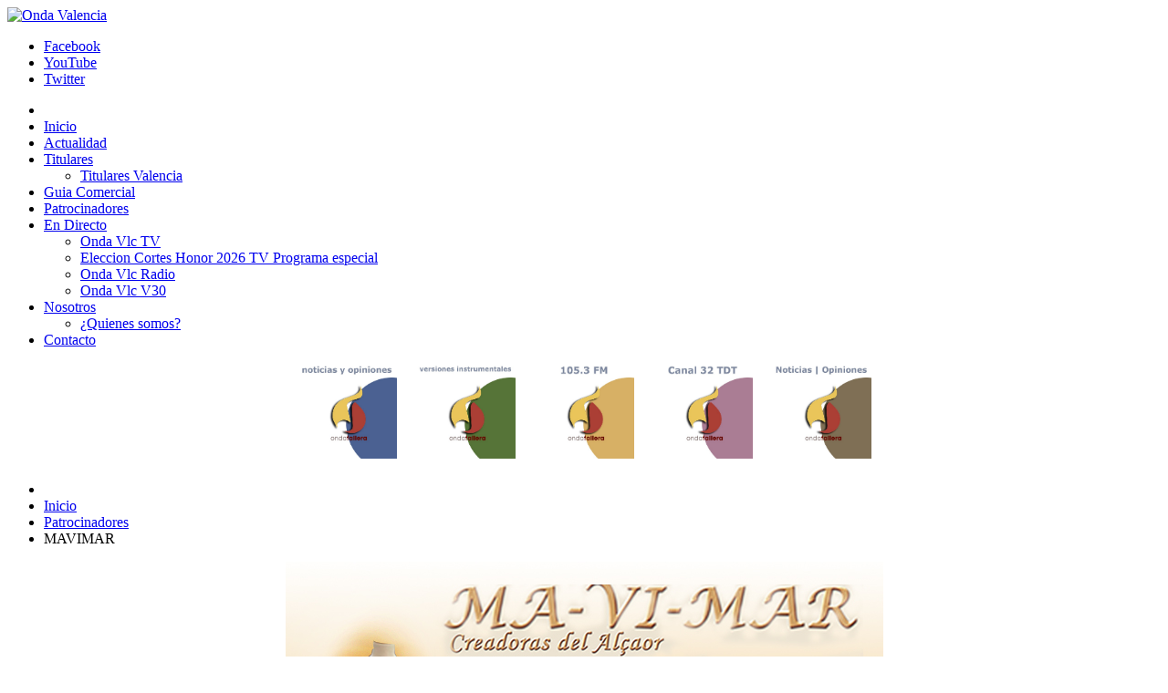

--- FILE ---
content_type: text/html; charset=utf-8
request_url: https://ondavalencia.es/patrocinadores/1247-mavimar
body_size: 9677
content:
<!DOCTYPE html>
<!-- jsn_boot_pro 3.1.0 -->
<html lang="" dir="ltr">
<head>
	<!-- Optimised with Easy Frontend SEO Free - Kubik-Rubik Joomla! Extensions - https://kubik-rubik.de/efseo-easy-frontend-seo -->
	<base href="https://ondavalencia.es/patrocinadores/1247-mavimar" />
	<meta http-equiv="content-type" content="text/html; charset=utf-8" />
	<meta name="keywords" content="Tv, tv online, streaming, noticias, valencia" />
	<meta name="rights" content="Onda Valencia todos los derechos reservados." />
	<meta name="robots" content="index, follow" />
	<meta property="og:image" content="https://ondavalencia.es/images/012_MAVIMAR.jpg" />
	<meta property="twitter:image" content="https://ondavalencia.es/images/012_MAVIMAR.jpg" />
	<meta property="og:title" content="MAVIMAR" />
	<meta property="twitter:title" content="MAVIMAR" />
	<meta name="description" content="Onda Valencia TV" />
	<meta name="generator" content="Joomla! - Open Source Content Management" />
	<title>MAVIMAR</title>
	<link href="/images/logo-ondavlc.png" rel="shortcut icon" type="image/vnd.microsoft.icon" />
	<link href="https://ondavalencia.es/plugins/content/fastsocialshare/style/style.css" rel="stylesheet" type="text/css" />
	<link href="/plugins/system/jce/css/content.css?fce8fb558c22c0011d8cc181ad8c6164" rel="stylesheet" type="text/css" />
	<link href="/media/jui/css/bootstrap.min.css?fce8fb558c22c0011d8cc181ad8c6164" rel="stylesheet" type="text/css" />
	<link href="/media/jui/css/bootstrap-responsive.min.css?fce8fb558c22c0011d8cc181ad8c6164" rel="stylesheet" type="text/css" />
	<link href="/media/jui/css/bootstrap-extended.css?fce8fb558c22c0011d8cc181ad8c6164" rel="stylesheet" type="text/css" />
	<link href="/plugins/system/jsntplframework/assets/3rd-party/bootstrap/css/bootstrap-frontend.min.css" rel="stylesheet" type="text/css" />
	<link href="/plugins/system/jsntplframework/assets/3rd-party/bootstrap/css/bootstrap-responsive-frontend.min.css" rel="stylesheet" type="text/css" />
	<link href="/templates/system/css/system.css" rel="stylesheet" type="text/css" />
	<link href="/templates/system/css/general.css" rel="stylesheet" type="text/css" />
	<link href="/templates/jsn_boot_pro/css/template.css" rel="stylesheet" type="text/css" />
	<link href="/templates/jsn_boot_pro/css/colors/blue.css" rel="stylesheet" type="text/css" />
	<link href="/templates/jsn_boot_pro/css/styles/custom.css" rel="stylesheet" type="text/css" />
	<link href="/templates/jsn_boot_pro/css/layouts/jsn_wide.css" rel="stylesheet" type="text/css" />
	<link href="/templates/jsn_boot_pro/css/layouts/jsn_mobile.css" rel="stylesheet" type="text/css" />
	<link href="/templates/jsn_boot_pro/css/jsn_social_icons.css" rel="stylesheet" type="text/css" />
	<link href="/templates/jsn_boot_pro/css/custom.css" rel="stylesheet" type="text/css" />
	<link href="/media/system/css/modal.css?fce8fb558c22c0011d8cc181ad8c6164" rel="stylesheet" type="text/css" />
	<link href="https://ondavalencia.es/modules/mod_bt_contentslider/tmpl/css/btcontentslider.css" rel="stylesheet" type="text/css" />
	<style type="text/css">
#scrollToTop {
	cursor: pointer;
	font-size: 0.9em;
	position: fixed;
	text-align: center;
	z-index: 9999;
	-webkit-transition: background-color 0.2s ease-in-out;
	-moz-transition: background-color 0.2s ease-in-out;
	-ms-transition: background-color 0.2s ease-in-out;
	-o-transition: background-color 0.2s ease-in-out;
	transition: background-color 0.2s ease-in-out;

	background: #807b7b;
	color: #ffffff;
	border-radius: 5px;
	padding-left: 10px;
	padding-right: 10px;
	padding-top: 10px;
	padding-bottom: 10px;
	right: 40px; bottom: 20px;
}

#scrollToTop:hover {
	background: #260fa6;
	color: #ffffff;
}

#scrollToTop > img {
	display: block;
	margin: 0 auto;
}	div.jsn-modulecontainer ul.menu-mainmenu ul,
	div.jsn-modulecontainer ul.menu-mainmenu ul li {
		width: 350px;
	}
	div.jsn-modulecontainer ul.menu-mainmenu ul ul {
		margin-left: 349px;
	}
	#jsn-pos-toolbar div.jsn-modulecontainer ul.menu-mainmenu ul ul {
		margin-right: 349px;
		margin-left : auto
	}
	div.jsn-modulecontainer ul.menu-sidemenu ul,
	div.jsn-modulecontainer ul.menu-sidemenu ul li {
		width: 200px;
	}
	div.jsn-modulecontainer ul.menu-sidemenu li ul {
		right: -200px;
	}
	body.jsn-direction-rtl div.jsn-modulecontainer ul.menu-sidemenu li ul {
		left: -200px;
		right: auto;
	}
	div.jsn-modulecontainer ul.menu-sidemenu ul ul {
		margin-left: 199px;
	}
		@media screen and (max-width: 480px){.bt-cs .bt-row{width:100%!important;}}
	</style>
	<script type="application/json" class="joomla-script-options new">{"csrf.token":"a63dd57eae94436d4bf7dda7e4c05a5d","system.paths":{"root":"","base":""}}</script>
	<script src="/media/system/js/mootools-core.js?fce8fb558c22c0011d8cc181ad8c6164" type="text/javascript"></script>
	<script src="/media/system/js/core.js?fce8fb558c22c0011d8cc181ad8c6164" type="text/javascript"></script>
	<script src="/media/system/js/mootools-more.js?fce8fb558c22c0011d8cc181ad8c6164" type="text/javascript"></script>
	<script src="/media/plg_system_sl_scrolltotop/js/scrolltotop_mt.js" type="text/javascript"></script>
	<script src="/media/jui/js/jquery.min.js?fce8fb558c22c0011d8cc181ad8c6164" type="text/javascript"></script>
	<script src="/media/jui/js/jquery-noconflict.js?fce8fb558c22c0011d8cc181ad8c6164" type="text/javascript"></script>
	<script src="/media/jui/js/jquery-migrate.min.js?fce8fb558c22c0011d8cc181ad8c6164" type="text/javascript"></script>
	<script src="/media/jui/js/bootstrap.min.js?fce8fb558c22c0011d8cc181ad8c6164" type="text/javascript"></script>
	<script src="/media/system/js/caption.js?fce8fb558c22c0011d8cc181ad8c6164" type="text/javascript"></script>
	<script src="/plugins/system/jsntplframework/assets/joomlashine/js/noconflict.js" type="text/javascript"></script>
	<script src="/plugins/system/jsntplframework/assets/joomlashine/js/utils.js" type="text/javascript"></script>
	<script src="/templates/jsn_boot_pro/js/jsn_template.js" type="text/javascript"></script>
	<script src="/media/system/js/modal.js?fce8fb558c22c0011d8cc181ad8c6164" type="text/javascript"></script>
	<script src="/plugins/system/jsntplframework/assets/3rd-party/cookieconsent/cookieconsent.js" type="text/javascript"></script>
	<script src="https://ondavalencia.es/modules/mod_bt_contentslider/tmpl/js/slides.js" type="text/javascript"></script>
	<script src="https://ondavalencia.es/modules/mod_bt_contentslider/tmpl/js/default.js" type="text/javascript"></script>
	<script src="https://ondavalencia.es/modules/mod_bt_contentslider/tmpl/js/jquery.easing.1.3.js" type="text/javascript"></script>
	<script type="text/javascript">
document.addEvent('domready', function() {
	new Skyline_ScrollToTop({
		'image':		'/images/scroll-arriba.png',
		'text':			'',
		'title':		'',
		'className':	'scrollToTop',
		'duration':		500,
		'transition':	Fx.Transitions.linear
	});
});jQuery(function($){ $(".dropdown-toggle").dropdown(); });jQuery(window).on('load',  function() {
				new JCaption('img.caption');
			});
				JSNTemplate.initTemplate({
					templatePrefix			: "jsn_boot_pro_",
					templatePath			: "/templates/jsn_boot_pro",
					enableRTL				: 0,
					enableGotopLink			: 0,
					enableMobile			: 1,
					enableMobileMenuSticky	: 1,
					enableDesktopMenuSticky	: 0,
					responsiveLayout		: ["mobile","wide"],
					mobileMenuEffect		: "default"
				});
			
		jQuery(function($) {
			SqueezeBox.initialize({});
			initSqueezeBox();
			$(document).on('subform-row-add', initSqueezeBox);

			function initSqueezeBox(event, container)
			{
				SqueezeBox.assign($(container || document).find('a.modal').get(), {
					parse: 'rel'
				});
			}
		});

		window.jModalClose = function () {
			SqueezeBox.close();
		};

		// Add extra modal close functionality for tinyMCE-based editors
		document.onreadystatechange = function () {
			if (document.readyState == 'interactive' && typeof tinyMCE != 'undefined' && tinyMCE)
			{
				if (typeof window.jModalClose_no_tinyMCE === 'undefined')
				{
					window.jModalClose_no_tinyMCE = typeof(jModalClose) == 'function'  ?  jModalClose  :  false;

					jModalClose = function () {
						if (window.jModalClose_no_tinyMCE) window.jModalClose_no_tinyMCE.apply(this, arguments);
						tinyMCE.activeEditor.windowManager.close();
					};
				}

				if (typeof window.SqueezeBoxClose_no_tinyMCE === 'undefined')
				{
					if (typeof(SqueezeBox) == 'undefined')  SqueezeBox = {};
					window.SqueezeBoxClose_no_tinyMCE = typeof(SqueezeBox.close) == 'function'  ?  SqueezeBox.close  :  false;

					SqueezeBox.close = function () {
						if (window.SqueezeBoxClose_no_tinyMCE)  window.SqueezeBoxClose_no_tinyMCE.apply(this, arguments);
						tinyMCE.activeEditor.windowManager.close();
					};
				}
			}
		};
		window.cookieconsent_options = {"learnMore":"M\u00e1s informaci\u00f3n","dismiss":"Aceptar","message":"ondavalencia.es  utiliza cookies. Las cookies nos permiten facilitarle la navegaci\u00f3n en nuestra Web. Al utilizar nuestra Web, acepta el uso que hacemos de las cookies.","link":"uso-cookies","theme":"\/plugins\/system\/jsntplframework\/assets\/3rd-party\/cookieconsent\/styles\/light-floating.css"};jQuery(function($){ initTooltips(); $("body").on("subform-row-add", initTooltips); function initTooltips (event, container) { container = container || document;$(container).find(".hasTooltip").tooltip({"html": true,"container": "body"});} });
	</script>
	<meta name="viewport" content="width=device-width, initial-scale=1.0, maximum-scale=2.0" />

	<!-- html5.js and respond.min.js for IE less than 9 -->
	<!--[if lt IE 9]>
		<script src="http://html5shim.googlecode.com/svn/trunk/html5.js"></script>
		<script src="/plugins/system/jsntplframework/assets/3rd-party/respond/respond.min.js"></script>
	<![endif]-->
	<!-- Global site tag (gtag.js) - Google Analytics -->
<script async src="https://www.googletagmanager.com/gtag/js?id=UA-111075151-1"></script>
<script>
  window.dataLayer = window.dataLayer || [];
  function gtag(){dataLayer.push(arguments);}
  gtag('js', new Date());

  gtag('config', 'UA-111075151-1');
</script>

<!-- Televisión en streaming  -->
<link href="https://vjs.zencdn.net/7.3.0/video-js.css" rel="stylesheet">
<link href="https://unpkg.com/silvermine-videojs-quality-selector@1.1.2/dist/css/quality-selector.css" rel="stylesheet">    <!--========= Incio captcha ================-->
    <script src='https://www.google.com/recaptcha/api.js'></script>
    <!--========= Fin Captcha  =================-->    
</head>
<body id="jsn-master" class="jsn-textstyle-custom jsn-color-blue jsn-direction-ltr jsn-responsive jsn-mobile jsn-joomla-30  jsn-com-content jsn-view-article jsn-itemid-2124">
	<a id="top"></a>
  <div id="fb-root"></div>
  
  <!--====== Activar widtet de faccebook ======-->
  <script>(function(d, s, id) {
  var js, fjs = d.getElementsByTagName(s)[0];
  if (d.getElementById(id)) return;
  js = d.createElement(s); js.id = id;
  js.src = "//connect.facebook.net/es_ES/sdk.js#xfbml=1&version=v2.10";
  fjs.parentNode.insertBefore(js, fjs);
}(document, 'script', 'facebook-jssdk'));</script>
  <!--====== Fin codigo Activación widtet de faccebook ======-->
		<div id="jsn-page">
			<div id="jsn-header">
			<div id="jsn-header-inner1">
				<div id="jsn-header-inner2">
					<div id="jsn-header-inner">
						<div id="jsn-logo" class="pull-left">
						<a href="/./" title="Onda Valencia"><img src="/templates/jsn_boot_pro/images/logo_2023.png" alt="Onda Valencia" id="jsn-logo-desktop" /></a>						</div>
						<div id="jsn-headerright" class="pull-right">
													<div id="jsn-pos-top" class="pull-left">
								
								<div class="clearbreak"></div>
							</div>
													<div id="jsn-social-icons" class="pull-right">
								<ul>
																<li class="facebook">
										<a href="https://www.facebook.com/ondavalenciatv/" title="Facebook" target="_blank">
											Facebook</a>
									</li>
																<li class="youtube">
										<a href="https://www.youtube.com/channel/UC201etN2awLmY2ljvripuPg" title="YouTube" target="_blank">
											YouTube</a>
									</li>
																<li class="twitter">
										<a href="https://twitter.com/p_herrero1963" title="Twitter" target="_blank">
											Twitter</a>
									</li>
															</ul>
							</div>
												</div>
						<div class="clearbreak"></div>
					</div>

											<div id="jsn-menu">
							<div id="jsn-menu-inner">
															<div id="jsn-pos-mainmenu" >
									<div class=" jsn-modulecontainer"><div class="jsn-modulecontainer_inner"><div class="jsn-modulecontent"><span id="jsn-menu-toggle-parent" class="jsn-menu-toggle"><i class="fa fa-navicon"></i></span>
<ul class="menu-mainmenu menu-iconmenu menu-richmenu">
	<li class="jsn-menu-mobile-control"><span class="close-menu"><i class="fa fa-times"></i></span></li>
	<li  class="first jsn-icon-home"><a class="jsn-nodescription" href="/" >
	<span>
		Inicio	</span>
</a></li><li  class="jsn-icon-image"><a class="jsn-nodescription" href="/actualidad" >
	<span>
		Actualidad	</span>
</a></li><li  class="parent jsn-icon-statistics">	<a  href="#" >
		<span>
		Titulares		</span>
	</a>
	<span class="jsn-menu-toggle"></span><ul><li  class="first last"><a class="jsn-nodescription" href="/titulares/titulares-valencia" >
	<span>
		Titulares Valencia	</span>
</a></li></ul></li><li  class="jsn-icon-star"><a class="jsn-nodescription" href="/guia-comercial" >
	<span>
		Guia Comercial	</span>
</a></li><li  class="current active jsn-icon-calendar"><a class="jsn-nodescription current" href="/patrocinadores" >
	<span>
		Patrocinadores	</span>
</a></li><li  class="parent jsn-icon-selection">	<a  href="http://www.ondavalencia.es" >
		<span>
		En Directo		</span>
	</a>
	<span class="jsn-menu-toggle"></span><ul><li  class="first"><a class="jsn-nodescription" href="/en-directo/onda-valencia-tv" >
	<span>
		Onda Vlc TV	</span>
</a></li><li ><a class="jsn-nodescription" href="/en-directo/eleccion-cortes-honor-2026-tv-programa-especial" >
	<span>
		Eleccion Cortes Honor 2026 TV Programa especial	</span>
</a></li><li ><a class="jsn-nodescription" href="/en-directo/onda-valencia-radio" >
	<span>
		Onda Vlc Radio	</span>
</a></li><li  class="last"><a class="jsn-nodescription" href="/en-directo/onda-valencia-v30" >
	<span>
		Onda Vlc V30	</span>
</a></li></ul></li><li  class="parent jsn-icon-online">	<a  href="#" >
		<span>
		Nosotros		</span>
	</a>
	<span class="jsn-menu-toggle"></span><ul><li  class="first last"><a class="jsn-nodescription" href="/nosotros/quienes-somos" >
	<span>
		¿Quienes somos?	</span>
</a></li></ul></li><li  class="last jsn-icon-mail"><a class="jsn-nodescription" href="/contacto" >
	<span>
		Contacto	</span>
</a></li></ul><div class="clearbreak"></div></div></div></div>
																	</div>
																							<span id="jsn-desktopswitch">
									<a href="#" onclick="javascript: JSNUtils.setTemplateAttribute('jsn_boot_pro_','mobile','no'); return false;"></a>
								</span>
								<span id="jsn-mobileswitch">
									<a href="#" onclick="javascript: JSNUtils.setTemplateAttribute('jsn_boot_pro_','mobile','yes'); return false;"></a>
								</span>
														<div class="clearbreak"></div>
							</div>
													</div>
									</div>
			</div>
		</div>

		<div id="jsn-body">
        					<div id="jsn-content" class="jsn-hasright ">
				<div id="jsn-content_inner"><div id="jsn-content_inner1"><div id="jsn-content_inner2"><div id="jsn-content_inner3"><div id="jsn-content_inner4"><div id="jsn-content_inner5"><div id="jsn-content_inner6"><div id="jsn-content_inner7" class="row-fluid">
							<div id="jsn-maincontent" class="span9 order1 "><div id="jsn-maincontent_inner" class="row-fluid">
								<div id="jsn-centercol" class="span12 order1 ">
							<div id="jsn-centercol_inner">
								<div id="jsn-centercol_inner1">
										<div id="jsn-breadcrumbs">
									
<div class="jsn-mod-custom">
	<center><a href="/actualidad"><img src="/images/radiotv/2023/01-noticiasOpinion.jpg" alt="1 ondaValencia noticias opinion" width="110" height="105" style="margin-bottom: 5px;" /></a>&nbsp; &nbsp; &nbsp;<a href="/en-directo/onda-valencia-radio"><img src="/images/radiotv/2023/07-ondaValencia-Radio.jpg" alt="7 ondaValencia Radio" width="110" height="105" style="margin-bottom: 5px;" /></a>&nbsp; &nbsp;&nbsp;&nbsp;<a href="/en-directo/onda-valencia-v30"><img src="/images/radiotv/2023/08-v_30_radio.jpg" alt="v_30 radio" width="110" height="105" style="margin-bottom: 5px;" /></a>&nbsp; &nbsp; &nbsp;<a href="/en-directo/onda-valencia-tv"><img src="/images/radiotv/2023/09-ondaValenciaTV.jpg" alt="9 ondaValencia TV" width="110" height="105" style="margin-bottom: 5px;" /></a>&nbsp;&nbsp; &nbsp; <a href="/"><img src="/images/radiotv/2023/10-noticiasFalleras.jpg" alt="10 Noticias Falleras" width="110" height="105" style="margin-bottom: 5px;" /></a></center></div><div id="jsn-pos-breadcrumbs" class="">
<ul class="breadcrumb ">
<li class="active"><span class="divider"><i class="icon-location" class="hasTooltip" title="Usted está aquí: "></i></span></li><li><a href="/" class="pathway">Inicio</a><span class="divider"></span></li><li><a href="/patrocinadores" class="pathway">Patrocinadores</a></li><li><span class="divider"></span><span>MAVIMAR</span></li></ul>	
</div>
								</div>
										<div id="jsn-mainbody-content" class=" jsn-hasmainbody">
											<div id="jsn-mainbody">
										<div id="system-message-container">
	</div>

										<div class="item-page" itemscope itemtype="http://schema.org/Article">	
	<meta itemscope itemprop="mainEntityOfPage" itemType="https://schema.org/WebPage" itemid="https://google.com/article" content=""/>
	<meta itemprop="inLanguage" content="es-ES" />
					
		
								<div itemprop="articleBody">
		<div style="text-align: center;"><img src="/images/012_MAVIMAR.jpg" alt="012_MAVIMAR.jpg" /></div><div class="fastsocialshare_container fastsocialshare-align-center"><div class="fastsocialshare-subcontainer"><script>
					var loadAsyncDeferredFacebook = function() {
						(function(d, s, id) {
						  var js, fjs = d.getElementsByTagName(s)[0];
						  if (d.getElementById(id)) return;
						  js = d.createElement(s); js.id = id;
						  js.src = "//connect.facebook.net/es_ES/sdk.js#xfbml=1&version=v3.0";
						  fjs.parentNode.insertBefore(js, fjs);
						}(document, 'script', 'facebook-jssdk'));
					}
	
			  		if (window.addEventListener)
						window.addEventListener("load", loadAsyncDeferredFacebook, false);
					else if (window.attachEvent)
						window.attachEvent("onload", loadAsyncDeferredFacebook);
					else
				  		window.onload = loadAsyncDeferredFacebook;
					</script>
					<div class="fastsocialshare-share-fbsh fb-shareme-core">
					<div class="fb-share-button fb-shareme-core"
						data-href="https://ondavalencia.es/patrocinadores/1247-mavimar"
						data-layout="button"
						data-size="small">
					</div></div><div class="fastsocialshare-share-tw">
						<a href="https://twitter.com/intent/tweet" data-dnt="true" class="twitter-share-button"  data-text="MAVIMAR" data-count="horizontal" data-via="" data-url="https://ondavalencia.es/patrocinadores/1247-mavimar" data-lang="es"></a>
						</div>
						<script>
							var loadAsyncDeferredTwitter =  function() {
	            						var d = document;
	            						var s = 'script';
	            						var id = 'twitter-wjs';
					            		var js,fjs=d.getElementsByTagName(s)[0],p=/^http:/.test(d.location)?'http':'https';if(!d.getElementById(id)){
						        		js=d.createElement(s);js.id=id;js.src=p+'://platform.twitter.com/widgets.js';fjs.parentNode.insertBefore(js,fjs);}
					        		}
						
							if (window.addEventListener)
								window.addEventListener("load", loadAsyncDeferredTwitter, false);
							else if (window.attachEvent)
								window.attachEvent("onload", loadAsyncDeferredTwitter);
							else
								window.onload = loadAsyncDeferredTwitter;
						</script><div class="fastsocialshare-share-lin">
						<script type="text/javascript">
							var loadAsyncDeferredLinkedin =  function() {
								var po = document.createElement('script');
								po.type = 'text/javascript';
								po.async = true;
								po.src = 'https://platform.linkedin.com/in.js';
								po.innerHTML = 'lang: es_ES';
								var s = document.getElementsByTagName('script')[0];
								s.parentNode.insertBefore(po, s);
							};
		
							 if (window.addEventListener)
							  window.addEventListener("load", loadAsyncDeferredLinkedin, false);
							else if (window.attachEvent)
							  window.attachEvent("onload", loadAsyncDeferredLinkedin);
							else
							  window.onload = loadAsyncDeferredLinkedin;
						</script>
						<script type="in/share" data-url="https://ondavalencia.es/patrocinadores/1247-mavimar" data-counter="right"></script>
						</div><div class="fastsocialshare-share-whatsapp">
    					<a style="text-decoration:none; border-radius: 2px; padding:2px 5px; font-size:14px; background-color:#25d366; color:#ffffff !important;" onclick="window.open('https://api.whatsapp.com/send?text=https%3A%2F%2Fondavalencia.es%2Fpatrocinadores%2F1247-mavimar - MAVIMAR','whatsappshare','width=640,height=480')" href="javascript:void(0)"><span class='fastsocialshare-share-whatsappicon'  style='margin-right:4px'><svg style="vertical-align:text-bottom" fill="#fff" preserveAspectRatio="xMidYMid meet" height="1em" width="1em" viewBox="0 2 40 40"><g><path d="m25 21.7q0.3 0 2.2 1t2 1.2q0 0.1 0 0.3 0 0.8-0.4 1.7-0.3 0.9-1.6 1.5t-2.2 0.6q-1.3 0-4.3-1.4-2.2-1-3.8-2.6t-3.3-4.2q-1.6-2.3-1.6-4.3v-0.2q0.1-2 1.7-3.5 0.5-0.5 1.2-0.5 0.1 0 0.4 0t0.4 0.1q0.4 0 0.6 0.1t0.3 0.6q0.2 0.5 0.8 2t0.5 1.7q0 0.5-0.8 1.3t-0.7 1q0 0.2 0.1 0.3 0.7 1.7 2.3 3.1 1.2 1.2 3.3 2.2 0.3 0.2 0.5 0.2 0.4 0 1.2-1.1t1.2-1.1z m-4.5 11.9q2.8 0 5.4-1.1t4.5-3 3-4.5 1.1-5.4-1.1-5.5-3-4.5-4.5-2.9-5.4-1.2-5.5 1.2-4.5 2.9-2.9 4.5-1.2 5.5q0 4.5 2.7 8.2l-1.7 5.2 5.4-1.8q3.5 2.4 7.7 2.4z m0-30.9q3.4 0 6.5 1.4t5.4 3.6 3.5 5.3 1.4 6.6-1.4 6.5-3.5 5.3-5.4 3.6-6.5 1.4q-4.4 0-8.2-2.1l-9.3 3 3-9.1q-2.4-3.9-2.4-8.6 0-3.5 1.4-6.6t3.6-5.3 5.3-3.6 6.6-1.4z"></path></g></svg></span><span class='fastsocialshare-share-whatsapptext'>Whatsapp</span></a>
						</div></div></div>	</div>

	
					</div>


									</div>
										</div>
									</div>
							</div>
						</div>
        					</div></div>
							<div id="jsn-rightsidecontent" class="span3 order2 ">
						<div id="jsn-rightsidecontent_inner">
							<div id="jsn-pos-right">
								<div class="lightbox-2 jsn-modulecontainer"><div class="jsn-modulecontainer_inner"><div><div><h3 class="jsn-moduletitle"><span class="jsn-moduleicon">PATROCINADORES</span></h3><div class="jsn-modulecontent"><div id="btcontentslider324" style="display:none;width:auto" class="bt-cs bt-cslightbox-2">
		<a class="prev" href="#">Prev</a><a class="next" href="#">Next</a> 
			<div class="slides_container" style="width:auto;">

			<div class="slide" style="width:auto">
					<div class="bt-row bt-row-first"  style="width:100%" >
				<div class="bt-inner">
								
										<a class="bt-title" target="_parent"
						title="GES REHABILITACIÓN"
						href="/patrocinadores/4158-ges-rehabilitacion-4"> GES REHABILITACIÓN </a><br />
															<div class="bt-center">
					<a target="_parent"
						class="bt-image-link"
						title="GES REHABILITACIÓN" href="/patrocinadores/4158-ges-rehabilitacion-4">
						<img class="hovereffect" src="https://ondavalencia.es/cache/mod_bt_contentslider/8da5731a7147d01b3d4d04a39265398f-036_GES_REHABILITACION.jpg" alt="GES REHABILITACIÓN"  style="width:180px;" title="GES REHABILITACIÓN" />
					</a>
					</div>
										
										<div class="bt-introtext">
										</div>
					
					
				</div>
				<!--end bt-inner -->
			</div>
			<!--end bt-row -->
									<div style="clear: both;"></div>

		</div>
		<!--end bt-main-item page	-->
				<div class="slide" style="width:auto">
					<div class="bt-row bt-row-first"  style="width:100%" >
				<div class="bt-inner">
								
										<a class="bt-title" target="_parent"
						title="AUTO ESCUELA CORELLA"
						href="/patrocinadores/4118-auto-escuela-corella-2"> AUTO ESCUELA CORELLA </a><br />
															<div class="bt-center">
					<a target="_parent"
						class="bt-image-link"
						title="AUTO ESCUELA CORELLA" href="/patrocinadores/4118-auto-escuela-corella-2">
						<img class="hovereffect" src="https://ondavalencia.es/cache/mod_bt_contentslider/f8ca7484e232a96f2bb8aee765f327b0-034_CORELLA_AUTOESCUELAS.jpg" alt="AUTO ESCUELA CORELLA"  style="width:180px;" title="AUTO ESCUELA CORELLA" />
					</a>
					</div>
										
										<div class="bt-introtext">
										</div>
					
					
				</div>
				<!--end bt-inner -->
			</div>
			<!--end bt-row -->
									<div style="clear: both;"></div>

		</div>
		<!--end bt-main-item page	-->
				<div class="slide" style="width:auto">
					<div class="bt-row bt-row-first"  style="width:100%" >
				<div class="bt-inner">
								
										<a class="bt-title" target="_parent"
						title="GHAMTTON ROPA DE HOMBRE"
						href="/patrocinadores/3061-ferreteria-pliar-ruiz"> GHAMTTON ROPA DE HOMBRE </a><br />
															<div class="bt-center">
					<a target="_parent"
						class="bt-image-link"
						title="GHAMTTON ROPA DE HOMBRE" href="/patrocinadores/3061-ferreteria-pliar-ruiz">
						<img class="hovereffect" src="https://ondavalencia.es/cache/mod_bt_contentslider/0a6e91733c0b6017b21a6f4125269f19-GHAMTTON.jpg" alt="GHAMTTON ROPA DE HOMBRE"  style="width:180px;" title="GHAMTTON ROPA DE HOMBRE" />
					</a>
					</div>
										
										<div class="bt-introtext">
										</div>
					
					
				</div>
				<!--end bt-inner -->
			</div>
			<!--end bt-row -->
									<div style="clear: both;"></div>

		</div>
		<!--end bt-main-item page	-->
				<div class="slide" style="width:auto">
					<div class="bt-row bt-row-first"  style="width:100%" >
				<div class="bt-inner">
								
										<a class="bt-title" target="_parent"
						title="TONI FERNÁNDEZ"
						href="/patrocinadores/3059-peluqueria-saez-2"> TONI FERNÁNDEZ </a><br />
															<div class="bt-center">
					<a target="_parent"
						class="bt-image-link"
						title="TONI FERNÁNDEZ" href="/patrocinadores/3059-peluqueria-saez-2">
						<img class="hovereffect" src="https://ondavalencia.es/cache/mod_bt_contentslider/d36fbdf4c55b598102d0daf96c3e6fd0-TONI_FERNANDEZ_INDUMENTARIA_VALENCIANA.jpg" alt="TONI FERNÁNDEZ"  style="width:180px;" title="TONI FERNÁNDEZ" />
					</a>
					</div>
										
										<div class="bt-introtext">
										</div>
					
					
				</div>
				<!--end bt-inner -->
			</div>
			<!--end bt-row -->
									<div style="clear: both;"></div>

		</div>
		<!--end bt-main-item page	-->
				<div class="slide" style="width:auto">
					<div class="bt-row bt-row-first"  style="width:100%" >
				<div class="bt-inner">
								
										<a class="bt-title" target="_parent"
						title="PARQUETS VALENCIA"
						href="/patrocinadores/3058-pirotecnia-turis-3"> PARQUETS VALENCIA </a><br />
															<div class="bt-center">
					<a target="_parent"
						class="bt-image-link"
						title="PARQUETS VALENCIA" href="/patrocinadores/3058-pirotecnia-turis-3">
						<img class="hovereffect" src="https://ondavalencia.es/cache/mod_bt_contentslider/ecdfcad49d1028b1d79c56a9e83ec651-PARQUETS_VALENCIA.jpg" alt="PARQUETS VALENCIA"  style="width:180px;" title="PARQUETS VALENCIA" />
					</a>
					</div>
										
										<div class="bt-introtext">
										</div>
					
					
				</div>
				<!--end bt-inner -->
			</div>
			<!--end bt-row -->
									<div style="clear: both;"></div>

		</div>
		<!--end bt-main-item page	-->
				<div class="slide" style="width:auto">
					<div class="bt-row bt-row-first"  style="width:100%" >
				<div class="bt-inner">
								
										<a class="bt-title" target="_parent"
						title="ARTESANIA VIANA"
						href="/patrocinadores/1877-ges-rehabilitacion-2"> ARTESANIA VIANA </a><br />
															<div class="bt-center">
					<a target="_parent"
						class="bt-image-link"
						title="ARTESANIA VIANA" href="/patrocinadores/1877-ges-rehabilitacion-2">
						<img class="hovereffect" src="https://ondavalencia.es/cache/mod_bt_contentslider/b252a84beb73e60d972314e209cfd31a-027_VIANA.jpg" alt="ARTESANIA VIANA"  style="width:180px;" title="ARTESANIA VIANA" />
					</a>
					</div>
										
										<div class="bt-introtext">
										</div>
					
					
				</div>
				<!--end bt-inner -->
			</div>
			<!--end bt-row -->
									<div style="clear: both;"></div>

		</div>
		<!--end bt-main-item page	-->
				<div class="slide" style="width:auto">
					<div class="bt-row bt-row-first"  style="width:100%" >
				<div class="bt-inner">
								
										<a class="bt-title" target="_parent"
						title="VALENHAUS"
						href="/patrocinadores/1733-valenhaus"> VALENHAUS </a><br />
															<div class="bt-center">
					<a target="_parent"
						class="bt-image-link"
						title="VALENHAUS" href="/patrocinadores/1733-valenhaus">
						<img class="hovereffect" src="https://ondavalencia.es/cache/mod_bt_contentslider/65bf291e1077a653a827da5d759e1d92-VALENHAUS.jpg" alt="VALENHAUS"  style="width:180px;" title="VALENHAUS" />
					</a>
					</div>
										
										<div class="bt-introtext">
										</div>
					
					
				</div>
				<!--end bt-inner -->
			</div>
			<!--end bt-row -->
									<div style="clear: both;"></div>

		</div>
		<!--end bt-main-item page	-->
				<div class="slide" style="width:auto">
					<div class="bt-row bt-row-first"  style="width:100%" >
				<div class="bt-inner">
								
										<a class="bt-title" target="_parent"
						title="REALCE"
						href="/patrocinadores/1646-realce"> REALCE </a><br />
															<div class="bt-center">
					<a target="_parent"
						class="bt-image-link"
						title="REALCE" href="/patrocinadores/1646-realce">
						<img class="hovereffect" src="https://ondavalencia.es/cache/mod_bt_contentslider/e54cdb107c7f5acf0362e9dfadbba0bc-032_REALCE.jpg" alt="REALCE"  style="width:180px;" title="REALCE" />
					</a>
					</div>
										
										<div class="bt-introtext">
										</div>
					
					
				</div>
				<!--end bt-inner -->
			</div>
			<!--end bt-row -->
									<div style="clear: both;"></div>

		</div>
		<!--end bt-main-item page	-->
				<div class="slide" style="width:auto">
					<div class="bt-row bt-row-first"  style="width:100%" >
				<div class="bt-inner">
								
										<a class="bt-title" target="_parent"
						title="COPRINT"
						href="/patrocinadores/1512-onda-valencia"> COPRINT </a><br />
															<div class="bt-center">
					<a target="_parent"
						class="bt-image-link"
						title="COPRINT" href="/patrocinadores/1512-onda-valencia">
						<img class="hovereffect" src="https://ondavalencia.es/cache/mod_bt_contentslider/6ed05ea888f886fd2679da46c8cae5f1-COPRINT.jpg" alt="COPRINT"  style="width:180px;" title="COPRINT" />
					</a>
					</div>
										
										<div class="bt-introtext">
										</div>
					
					
				</div>
				<!--end bt-inner -->
			</div>
			<!--end bt-row -->
									<div style="clear: both;"></div>

		</div>
		<!--end bt-main-item page	-->
				<div class="slide" style="width:auto">
					<div class="bt-row bt-row-first"  style="width:100%" >
				<div class="bt-inner">
								
										<a class="bt-title" target="_parent"
						title="ZAPATOS REGIONALES TRINIDAD MELENDEZ"
						href="/patrocinadores/1494-zapatos-regionales-trinidad-melendez"> ZAPATOS REGIONALES TRINIDAD MELENDEZ </a><br />
															<div class="bt-center">
					<a target="_parent"
						class="bt-image-link"
						title="ZAPATOS REGIONALES TRINIDAD MELENDEZ" href="/patrocinadores/1494-zapatos-regionales-trinidad-melendez">
						<img class="hovereffect" src="https://ondavalencia.es/cache/mod_bt_contentslider/0741bf4712a8da4d46b7fc9eec56490e-CALZADOS_TRINIDAD_MELENDEZ.jpg" alt="ZAPATOS REGIONALES TRINIDAD MELENDEZ"  style="width:180px;" title="ZAPATOS REGIONALES TRINIDAD MELENDEZ" />
					</a>
					</div>
										
										<div class="bt-introtext">
										</div>
					
					
				</div>
				<!--end bt-inner -->
			</div>
			<!--end bt-row -->
									<div style="clear: both;"></div>

		</div>
		<!--end bt-main-item page	-->
				<div class="slide" style="width:auto">
					<div class="bt-row bt-row-first"  style="width:100%" >
				<div class="bt-inner">
								
										<a class="bt-title" target="_parent"
						title="FERTO"
						href="/patrocinadores/1366-asador-chirivella-2"> FERTO </a><br />
															<div class="bt-center">
					<a target="_parent"
						class="bt-image-link"
						title="FERTO" href="/patrocinadores/1366-asador-chirivella-2">
						<img class="hovereffect" src="https://ondavalencia.es/cache/mod_bt_contentslider/bdd0cd5ee3d905c58b8236cc776c14c6-FERTO.jpg" alt="FERTO"  style="width:180px;" title="FERTO" />
					</a>
					</div>
										
										<div class="bt-introtext">
										</div>
					
					
				</div>
				<!--end bt-inner -->
			</div>
			<!--end bt-row -->
									<div style="clear: both;"></div>

		</div>
		<!--end bt-main-item page	-->
				<div class="slide" style="width:auto">
					<div class="bt-row bt-row-first"  style="width:100%" >
				<div class="bt-inner">
								
										<a class="bt-title" target="_parent"
						title="MAVIMAR"
						href="/patrocinadores/1247-mavimar"> MAVIMAR </a><br />
															<div class="bt-center">
					<a target="_parent"
						class="bt-image-link"
						title="MAVIMAR" href="/patrocinadores/1247-mavimar">
						<img class="hovereffect" src="https://ondavalencia.es/cache/mod_bt_contentslider/3db194d2cce0c3dc755a51e3c937e48a-012_MAVIMAR.jpg" alt="MAVIMAR"  style="width:180px;" title="MAVIMAR" />
					</a>
					</div>
										
										<div class="bt-introtext">
										</div>
					
					
				</div>
				<!--end bt-inner -->
			</div>
			<!--end bt-row -->
									<div style="clear: both;"></div>

		</div>
		<!--end bt-main-item page	-->
				<div class="slide" style="width:auto">
					<div class="bt-row bt-row-first"  style="width:100%" >
				<div class="bt-inner">
								
										<a class="bt-title" target="_parent"
						title="SILVIA MAS"
						href="/patrocinadores/1017-silvia-mas"> SILVIA MAS </a><br />
															<div class="bt-center">
					<a target="_parent"
						class="bt-image-link"
						title="SILVIA MAS" href="/patrocinadores/1017-silvia-mas">
						<img class="hovereffect" src="https://ondavalencia.es/cache/mod_bt_contentslider/0391275c1f86dd743f71fb28f6a5f08d-21_SILVIA_MAS.jpg" alt="SILVIA MAS"  style="width:180px;" title="SILVIA MAS" />
					</a>
					</div>
										
										<div class="bt-introtext">
										</div>
					
					
				</div>
				<!--end bt-inner -->
			</div>
			<!--end bt-row -->
									<div style="clear: both;"></div>

		</div>
		<!--end bt-main-item page	-->
				<div class="slide" style="width:auto">
					<div class="bt-row bt-row-first"  style="width:100%" >
				<div class="bt-inner">
								
										<a class="bt-title" target="_parent"
						title="FIL D'OR"
						href="/patrocinadores/1012-fil-d-or"> FIL D'OR </a><br />
															<div class="bt-center">
					<a target="_parent"
						class="bt-image-link"
						title="FIL D'OR" href="/patrocinadores/1012-fil-d-or">
						<img class="hovereffect" src="https://ondavalencia.es/cache/mod_bt_contentslider/b50eed313664e61f6d6c3daadb3c535f-018_FIL_DOR.jpg" alt="FIL D'OR"  style="width:180px;" title="FIL D'OR" />
					</a>
					</div>
										
										<div class="bt-introtext">
										</div>
					
					
				</div>
				<!--end bt-inner -->
			</div>
			<!--end bt-row -->
									<div style="clear: both;"></div>

		</div>
		<!--end bt-main-item page	-->
				<div class="slide" style="width:auto">
					<div class="bt-row bt-row-first"  style="width:100%" >
				<div class="bt-inner">
								
										<a class="bt-title" target="_parent"
						title="TALLERES EL MAÑO"
						href="/patrocinadores/547-talleres-el-mano"> TALLERES EL MAÑO </a><br />
															<div class="bt-center">
					<a target="_parent"
						class="bt-image-link"
						title="TALLERES EL MAÑO" href="/patrocinadores/547-talleres-el-mano">
						<img class="hovereffect" src="https://ondavalencia.es/cache/mod_bt_contentslider/2c011eeb51d849569de5fbc71bc9dc6b-022_TALLERES_EL_MAÑO.jpg" alt="TALLERES EL MAÑO"  style="width:180px;" title="TALLERES EL MAÑO" />
					</a>
					</div>
										
										<div class="bt-introtext">
										</div>
					
					
				</div>
				<!--end bt-inner -->
			</div>
			<!--end bt-row -->
									<div style="clear: both;"></div>

		</div>
		<!--end bt-main-item page	-->
				<div class="slide" style="width:auto">
					<div class="bt-row bt-row-first"  style="width:100%" >
				<div class="bt-inner">
								
										<a class="bt-title" target="_parent"
						title="TAPICERÍA QUART"
						href="/patrocinadores/545-tapiceria-quart"> TAPICERÍA QUART </a><br />
															<div class="bt-center">
					<a target="_parent"
						class="bt-image-link"
						title="TAPICERÍA QUART" href="/patrocinadores/545-tapiceria-quart">
						<img class="hovereffect" src="https://ondavalencia.es/cache/mod_bt_contentslider/9925e42b01689d256cd2e63b47c6a4de-017_TAPICERIA_QUART.jpg" alt="TAPICERÍA QUART"  style="width:180px;" title="TAPICERÍA QUART" />
					</a>
					</div>
										
										<div class="bt-introtext">
										</div>
					
					
				</div>
				<!--end bt-inner -->
			</div>
			<!--end bt-row -->
									<div style="clear: both;"></div>

		</div>
		<!--end bt-main-item page	-->
				<div class="slide" style="width:auto">
					<div class="bt-row bt-row-first"  style="width:100%" >
				<div class="bt-inner">
								
										<a class="bt-title" target="_parent"
						title="MERCERIA AGUADULCE"
						href="/patrocinadores/544-mereceria-aguadulce"> MERCERIA AGUADULCE </a><br />
															<div class="bt-center">
					<a target="_parent"
						class="bt-image-link"
						title="MERCERIA AGUADULCE" href="/patrocinadores/544-mereceria-aguadulce">
						<img class="hovereffect" src="https://ondavalencia.es/cache/mod_bt_contentslider/d8d3bf5fee1292b75136504460724c30-007_AGUADULCE.jpg" alt="MERCERIA AGUADULCE"  style="width:180px;" title="MERCERIA AGUADULCE" />
					</a>
					</div>
										
										<div class="bt-introtext">
										</div>
					
					
				</div>
				<!--end bt-inner -->
			</div>
			<!--end bt-row -->
									<div style="clear: both;"></div>

		</div>
		<!--end bt-main-item page	-->
				<div class="slide" style="width:auto">
					<div class="bt-row bt-row-first"  style="width:100%" >
				<div class="bt-inner">
								
										<a class="bt-title" target="_parent"
						title="INDUMENTARIA VALENCIA PINAZO"
						href="/patrocinadores/543-indumentaria-valencia-pinazo"> INDUMENTARIA VALENCIA PINAZO </a><br />
															<div class="bt-center">
					<a target="_parent"
						class="bt-image-link"
						title="INDUMENTARIA VALENCIA PINAZO" href="/patrocinadores/543-indumentaria-valencia-pinazo">
						<img class="hovereffect" src="https://ondavalencia.es/cache/mod_bt_contentslider/bbc093b89281e8a7f14bb13608be4f8e-006_PINAZO.jpg" alt="INDUMENTARIA VALENCIA PINAZO"  style="width:180px;" title="INDUMENTARIA VALENCIA PINAZO" />
					</a>
					</div>
										
										<div class="bt-introtext">
										</div>
					
					
				</div>
				<!--end bt-inner -->
			</div>
			<!--end bt-row -->
									<div style="clear: both;"></div>

		</div>
		<!--end bt-main-item page	-->
				<div class="slide" style="width:auto">
					<div class="bt-row bt-row-first"  style="width:100%" >
				<div class="bt-inner">
								
										<a class="bt-title" target="_parent"
						title="AISVAL &amp; GARIBO"
						href="/patrocinadores/542-aisval-garibo"> AISVAL & GARIBO </a><br />
															<div class="bt-center">
					<a target="_parent"
						class="bt-image-link"
						title="AISVAL &amp; GARIBO" href="/patrocinadores/542-aisval-garibo">
						<img class="hovereffect" src="https://ondavalencia.es/cache/mod_bt_contentslider/3434817a40a986d4318ade32a7588461-005_AISVAL_Y_GARIBO.jpg" alt="AISVAL &amp; GARIBO"  style="width:180px;" title="AISVAL &amp; GARIBO" />
					</a>
					</div>
										
										<div class="bt-introtext">
										</div>
					
					
				</div>
				<!--end bt-inner -->
			</div>
			<!--end bt-row -->
									<div style="clear: both;"></div>

		</div>
		<!--end bt-main-item page	-->
				<div class="slide" style="width:auto">
					<div class="bt-row bt-row-first"  style="width:100%" >
				<div class="bt-inner">
								
										<a class="bt-title" target="_parent"
						title="INFORMATICA INFORAM"
						href="/patrocinadores/541-informatica-inforam"> INFORMATICA INFORAM </a><br />
															<div class="bt-center">
					<a target="_parent"
						class="bt-image-link"
						title="INFORMATICA INFORAM" href="/patrocinadores/541-informatica-inforam">
						<img class="hovereffect" src="https://ondavalencia.es/cache/mod_bt_contentslider/83ca59a5f3a70064d1a981fd0d3ed38a-004_INFORAM.jpg" alt="INFORMATICA INFORAM"  style="width:180px;" title="INFORMATICA INFORAM" />
					</a>
					</div>
										
										<div class="bt-introtext">
										</div>
					
					
				</div>
				<!--end bt-inner -->
			</div>
			<!--end bt-row -->
									<div style="clear: both;"></div>

		</div>
		<!--end bt-main-item page	-->
				<div class="slide" style="width:auto">
					<div class="bt-row bt-row-first"  style="width:100%" >
				<div class="bt-inner">
								
										<a class="bt-title" target="_parent"
						title="FERRETERIA ELS CUNYATS"
						href="/patrocinadores/540-ferreteria-els-cunyats"> FERRETERIA ELS CUNYATS </a><br />
															<div class="bt-center">
					<a target="_parent"
						class="bt-image-link"
						title="FERRETERIA ELS CUNYATS" href="/patrocinadores/540-ferreteria-els-cunyats">
						<img class="hovereffect" src="https://ondavalencia.es/cache/mod_bt_contentslider/fcb74fc4283cc6898257130dd8c0ab4a-002_FERRETERIA_ELS_CUNYATS_2.jpg" alt="FERRETERIA ELS CUNYATS"  style="width:180px;" title="FERRETERIA ELS CUNYATS" />
					</a>
					</div>
										
										<div class="bt-introtext">
										</div>
					
					
				</div>
				<!--end bt-inner -->
			</div>
			<!--end bt-row -->
									<div style="clear: both;"></div>

		</div>
		<!--end bt-main-item page	-->
				<div class="slide" style="width:auto">
					<div class="bt-row bt-row-first"  style="width:100%" >
				<div class="bt-inner">
								
										<a class="bt-title" target="_parent"
						title="CONSTRUCCIONES MORA"
						href="/patrocinadores/539-construcciones-mora"> CONSTRUCCIONES MORA </a><br />
															<div class="bt-center">
					<a target="_parent"
						class="bt-image-link"
						title="CONSTRUCCIONES MORA" href="/patrocinadores/539-construcciones-mora">
						<img class="hovereffect" src="https://ondavalencia.es/cache/mod_bt_contentslider/6bad249cb7d8d2db47c5dbc49293a85a-001_CONSTRUCCIONES_MORA.jpg" alt="CONSTRUCCIONES MORA"  style="width:180px;" title="CONSTRUCCIONES MORA" />
					</a>
					</div>
										
										<div class="bt-introtext">
										</div>
					
					
				</div>
				<!--end bt-inner -->
			</div>
			<!--end bt-row -->
									<div style="clear: both;"></div>

		</div>
		<!--end bt-main-item page	-->
			</div>
</div>
<!--end bt-container -->
<div style="clear: both;"></div>

<script type="text/javascript">	
	if(typeof(btcModuleIds)=='undefined'){var btcModuleIds = new Array();var btcModuleOpts = new Array();}
	btcModuleIds.push(324);
	btcModuleOpts.push({
			slideEasing : 'easeInQuad',
			fadeEasing : 'easeInQuad',
			effect: 'slide,slide',
			preloadImage: 'https://ondavalencia.es//modules/mod_bt_contentslider/tmpl/images/loading.gif',
			generatePagination: false,
			play: 5000,						
			hoverPause: true,	
			slideSpeed : 500,
			autoHeight:true,
			fadeSpeed : 500,
			equalHeight:true,
			width: 'auto',
			height: 'auto',
			pause: 100,
			preload: true,
			paginationClass: 'bt_handles_num',
			generateNextPrev:false,
			prependPagination:true,
			touchScreen:0	});
</script>

<div class="clearbreak"></div></div></div></div></div></div><div class="lightbox-2 jsn-modulecontainer"><div class="jsn-modulecontainer_inner"><div><div><h3 class="jsn-moduletitle"><span class="jsn-moduleicon">FALLERAS MAYORES</span></h3><div class="jsn-modulecontent">
<div class="jsn-mod-custom">
	<p><a href="/falleras-mayores" target="_self"><img src="/images/banners/estaticos/falleras_mayores/FALLERAS_MAYORES_2026.jpg" alt="falleras mayores" /></a></p></div><div class="clearbreak"></div></div></div></div></div></div><div class="lightbox-2 jsn-modulecontainer"><div class="jsn-modulecontainer_inner"><div><div><h3 class="jsn-moduletitle"><span class="jsn-moduleicon">Globos</span></h3><div class="jsn-modulecontent"><div>No result.</div>
<div class="clearbreak"></div></div></div></div></div></div>
							</div>
						</div>
					</div>
						</div></div></div></div></div></div></div></div>
			</div>

			
		</div>

							<div id="jsn-footer">
				<div id="jsn-footer-inner1">
					<div id="jsn-footer-inner">
						<div id="jsn-footermodules" class="jsn-modulescontainer jsn-modulescontainer2 row-fluid">
													<div id="jsn-pos-footer" class="span6">
								<div class=" jsn-modulecontainer"><div class="jsn-modulecontainer_inner"><div class="jsn-modulecontent">
<div class="jsn-mod-custom">
	<address><strong>Onda Valéncia</strong><br />Valencia<br />(España)</address></div><div class="clearbreak"></div></div></div></div><div class=" jsn-modulecontainer"><div class="jsn-modulecontainer_inner"><div class="jsn-modulecontent"><span  class="jsn-menu-toggle"><i class="fa fa-navicon"></i></span>
<ul class="menu-divmenu">
	<li class="jsn-menu-mobile-control"><span class="close-menu"><i class="fa fa-times"></i></span></li>
	<li  class="first"><a  href="/quienes-somos" >
	<span>
		 ¿Quienes somos?	</span>
</a></li><li ><a  href="/informacion-legal" >
	<span>
		Información Legal	</span>
</a></li><li ><a  href="/uso-cookies" >
	<span>
		Uso de Cookies	</span>
</a></li><li  class="last"><a  href="/politica-privacidad" >
	<span>
		Política de privacidad	</span>
</a></li></ul><div class="clearbreak"></div></div></div></div>
							</div>
													<div id="jsn-pos-bottom" class="span6">
								<div class=" jsn-modulecontainer"><div class="jsn-modulecontainer_inner"><div class="jsn-modulecontent">
<div class="jsn-mod-custom">
	Copyright © 2020 ondavalencia.es, Todos los derechos reservados.</div><div class="clearbreak"></div></div></div></div>
							</div>
													<div class="clearbreak"></div>
						</div>
					</div>
				</div>
			</div>
			</div>
	<div id="jsn-brand">
	Mantenida por <a href="/" target="_blank" title="Emain">eMain</a>
</div>

</body>
</html>
